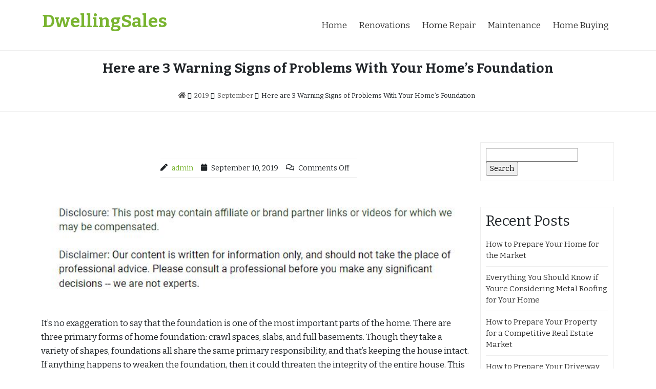

--- FILE ---
content_type: text/html; charset=UTF-8
request_url: https://dwellingsales.com/2019/09/here-are-3-warning-signs-of-problems-with-your-homes-foundation/
body_size: 11522
content:
<!DOCTYPE html>
<html lang="en-US">
<head>
<meta charset="UTF-8">
<meta name="viewport" content="width=device-width, initial-scale=1, maximum-scale=1">
<link rel="profile" href="http://gmpg.org/xfn/11">

<meta name='robots' content='index, follow, max-image-preview:large, max-snippet:-1, max-video-preview:-1' />

	<!-- This site is optimized with the Yoast SEO plugin v26.8 - https://yoast.com/product/yoast-seo-wordpress/ -->
	<title>Here are 3 Warning Signs of Problems With Your Home&#039;s Foundation - DwellingSales</title>
	<link rel="canonical" href="https://dwellingsales.com/2019/09/here-are-3-warning-signs-of-problems-with-your-homes-foundation/" />
	<meta property="og:locale" content="en_US" />
	<meta property="og:type" content="article" />
	<meta property="og:title" content="Here are 3 Warning Signs of Problems With Your Home&#039;s Foundation - DwellingSales" />
	<meta property="og:description" content="It&#8217;s no exaggeration to say that the foundation is one of the most important parts of the home. There are three primary forms of home foundation: crawl spaces, slabs, and full basements. Though they take a variety of shapes, foundations" />
	<meta property="og:url" content="https://dwellingsales.com/2019/09/here-are-3-warning-signs-of-problems-with-your-homes-foundation/" />
	<meta property="og:site_name" content="DwellingSales" />
	<meta property="article:published_time" content="2019-09-10T01:32:03+00:00" />
	<meta name="author" content="admin" />
	<meta name="twitter:card" content="summary_large_image" />
	<meta name="twitter:label1" content="Written by" />
	<meta name="twitter:data1" content="admin" />
	<meta name="twitter:label2" content="Est. reading time" />
	<meta name="twitter:data2" content="1 minute" />
	<script type="application/ld+json" class="yoast-schema-graph">{"@context":"https://schema.org","@graph":[{"@type":"Article","@id":"https://dwellingsales.com/2019/09/here-are-3-warning-signs-of-problems-with-your-homes-foundation/#article","isPartOf":{"@id":"https://dwellingsales.com/2019/09/here-are-3-warning-signs-of-problems-with-your-homes-foundation/"},"author":{"name":"admin","@id":"https://dwellingsales.com/#/schema/person/e7705627b823374a70e3ae14ead7e453"},"headline":"Here are 3 Warning Signs of Problems With Your Home&#8217;s Foundation","datePublished":"2019-09-10T01:32:03+00:00","mainEntityOfPage":{"@id":"https://dwellingsales.com/2019/09/here-are-3-warning-signs-of-problems-with-your-homes-foundation/"},"wordCount":167,"commentCount":0,"articleSection":["Crawl space encapsulation services","House leveling services","Wall repair"],"inLanguage":"en-US"},{"@type":"WebPage","@id":"https://dwellingsales.com/2019/09/here-are-3-warning-signs-of-problems-with-your-homes-foundation/","url":"https://dwellingsales.com/2019/09/here-are-3-warning-signs-of-problems-with-your-homes-foundation/","name":"Here are 3 Warning Signs of Problems With Your Home's Foundation - DwellingSales","isPartOf":{"@id":"https://dwellingsales.com/#website"},"datePublished":"2019-09-10T01:32:03+00:00","author":{"@id":"https://dwellingsales.com/#/schema/person/e7705627b823374a70e3ae14ead7e453"},"breadcrumb":{"@id":"https://dwellingsales.com/2019/09/here-are-3-warning-signs-of-problems-with-your-homes-foundation/#breadcrumb"},"inLanguage":"en-US","potentialAction":[{"@type":"ReadAction","target":["https://dwellingsales.com/2019/09/here-are-3-warning-signs-of-problems-with-your-homes-foundation/"]}]},{"@type":"BreadcrumbList","@id":"https://dwellingsales.com/2019/09/here-are-3-warning-signs-of-problems-with-your-homes-foundation/#breadcrumb","itemListElement":[{"@type":"ListItem","position":1,"name":"Home","item":"https://dwellingsales.com/"},{"@type":"ListItem","position":2,"name":"Here are 3 Warning Signs of Problems With Your Home&#8217;s Foundation"}]},{"@type":"WebSite","@id":"https://dwellingsales.com/#website","url":"https://dwellingsales.com/","name":"DwellingSales","description":"","potentialAction":[{"@type":"SearchAction","target":{"@type":"EntryPoint","urlTemplate":"https://dwellingsales.com/?s={search_term_string}"},"query-input":{"@type":"PropertyValueSpecification","valueRequired":true,"valueName":"search_term_string"}}],"inLanguage":"en-US"},{"@type":"Person","@id":"https://dwellingsales.com/#/schema/person/e7705627b823374a70e3ae14ead7e453","name":"admin","image":{"@type":"ImageObject","inLanguage":"en-US","@id":"https://dwellingsales.com/#/schema/person/image/","url":"https://secure.gravatar.com/avatar/9baecf92bae6639a4e61738fb5c8b53b063b214f232b91bd950a7b295f0cd154?s=96&d=monsterid&r=g","contentUrl":"https://secure.gravatar.com/avatar/9baecf92bae6639a4e61738fb5c8b53b063b214f232b91bd950a7b295f0cd154?s=96&d=monsterid&r=g","caption":"admin"},"url":"https://dwellingsales.com/author/admin/"}]}</script>
	<!-- / Yoast SEO plugin. -->


<link rel='dns-prefetch' href='//fonts.googleapis.com' />
<link rel="alternate" type="application/rss+xml" title="DwellingSales &raquo; Feed" href="https://dwellingsales.com/feed/" />
<link rel="alternate" title="oEmbed (JSON)" type="application/json+oembed" href="https://dwellingsales.com/wp-json/oembed/1.0/embed?url=https%3A%2F%2Fdwellingsales.com%2F2019%2F09%2Fhere-are-3-warning-signs-of-problems-with-your-homes-foundation%2F" />
<link rel="alternate" title="oEmbed (XML)" type="text/xml+oembed" href="https://dwellingsales.com/wp-json/oembed/1.0/embed?url=https%3A%2F%2Fdwellingsales.com%2F2019%2F09%2Fhere-are-3-warning-signs-of-problems-with-your-homes-foundation%2F&#038;format=xml" />
<style id='wp-img-auto-sizes-contain-inline-css' type='text/css'>
img:is([sizes=auto i],[sizes^="auto," i]){contain-intrinsic-size:3000px 1500px}
/*# sourceURL=wp-img-auto-sizes-contain-inline-css */
</style>
<style id='wp-emoji-styles-inline-css' type='text/css'>

	img.wp-smiley, img.emoji {
		display: inline !important;
		border: none !important;
		box-shadow: none !important;
		height: 1em !important;
		width: 1em !important;
		margin: 0 0.07em !important;
		vertical-align: -0.1em !important;
		background: none !important;
		padding: 0 !important;
	}
/*# sourceURL=wp-emoji-styles-inline-css */
</style>
<style id='wp-block-library-inline-css' type='text/css'>
:root{--wp-block-synced-color:#7a00df;--wp-block-synced-color--rgb:122,0,223;--wp-bound-block-color:var(--wp-block-synced-color);--wp-editor-canvas-background:#ddd;--wp-admin-theme-color:#007cba;--wp-admin-theme-color--rgb:0,124,186;--wp-admin-theme-color-darker-10:#006ba1;--wp-admin-theme-color-darker-10--rgb:0,107,160.5;--wp-admin-theme-color-darker-20:#005a87;--wp-admin-theme-color-darker-20--rgb:0,90,135;--wp-admin-border-width-focus:2px}@media (min-resolution:192dpi){:root{--wp-admin-border-width-focus:1.5px}}.wp-element-button{cursor:pointer}:root .has-very-light-gray-background-color{background-color:#eee}:root .has-very-dark-gray-background-color{background-color:#313131}:root .has-very-light-gray-color{color:#eee}:root .has-very-dark-gray-color{color:#313131}:root .has-vivid-green-cyan-to-vivid-cyan-blue-gradient-background{background:linear-gradient(135deg,#00d084,#0693e3)}:root .has-purple-crush-gradient-background{background:linear-gradient(135deg,#34e2e4,#4721fb 50%,#ab1dfe)}:root .has-hazy-dawn-gradient-background{background:linear-gradient(135deg,#faaca8,#dad0ec)}:root .has-subdued-olive-gradient-background{background:linear-gradient(135deg,#fafae1,#67a671)}:root .has-atomic-cream-gradient-background{background:linear-gradient(135deg,#fdd79a,#004a59)}:root .has-nightshade-gradient-background{background:linear-gradient(135deg,#330968,#31cdcf)}:root .has-midnight-gradient-background{background:linear-gradient(135deg,#020381,#2874fc)}:root{--wp--preset--font-size--normal:16px;--wp--preset--font-size--huge:42px}.has-regular-font-size{font-size:1em}.has-larger-font-size{font-size:2.625em}.has-normal-font-size{font-size:var(--wp--preset--font-size--normal)}.has-huge-font-size{font-size:var(--wp--preset--font-size--huge)}.has-text-align-center{text-align:center}.has-text-align-left{text-align:left}.has-text-align-right{text-align:right}.has-fit-text{white-space:nowrap!important}#end-resizable-editor-section{display:none}.aligncenter{clear:both}.items-justified-left{justify-content:flex-start}.items-justified-center{justify-content:center}.items-justified-right{justify-content:flex-end}.items-justified-space-between{justify-content:space-between}.screen-reader-text{border:0;clip-path:inset(50%);height:1px;margin:-1px;overflow:hidden;padding:0;position:absolute;width:1px;word-wrap:normal!important}.screen-reader-text:focus{background-color:#ddd;clip-path:none;color:#444;display:block;font-size:1em;height:auto;left:5px;line-height:normal;padding:15px 23px 14px;text-decoration:none;top:5px;width:auto;z-index:100000}html :where(.has-border-color){border-style:solid}html :where([style*=border-top-color]){border-top-style:solid}html :where([style*=border-right-color]){border-right-style:solid}html :where([style*=border-bottom-color]){border-bottom-style:solid}html :where([style*=border-left-color]){border-left-style:solid}html :where([style*=border-width]){border-style:solid}html :where([style*=border-top-width]){border-top-style:solid}html :where([style*=border-right-width]){border-right-style:solid}html :where([style*=border-bottom-width]){border-bottom-style:solid}html :where([style*=border-left-width]){border-left-style:solid}html :where(img[class*=wp-image-]){height:auto;max-width:100%}:where(figure){margin:0 0 1em}html :where(.is-position-sticky){--wp-admin--admin-bar--position-offset:var(--wp-admin--admin-bar--height,0px)}@media screen and (max-width:600px){html :where(.is-position-sticky){--wp-admin--admin-bar--position-offset:0px}}

/*# sourceURL=wp-block-library-inline-css */
</style><style id='global-styles-inline-css' type='text/css'>
:root{--wp--preset--aspect-ratio--square: 1;--wp--preset--aspect-ratio--4-3: 4/3;--wp--preset--aspect-ratio--3-4: 3/4;--wp--preset--aspect-ratio--3-2: 3/2;--wp--preset--aspect-ratio--2-3: 2/3;--wp--preset--aspect-ratio--16-9: 16/9;--wp--preset--aspect-ratio--9-16: 9/16;--wp--preset--color--black: #000000;--wp--preset--color--cyan-bluish-gray: #abb8c3;--wp--preset--color--white: #ffffff;--wp--preset--color--pale-pink: #f78da7;--wp--preset--color--vivid-red: #cf2e2e;--wp--preset--color--luminous-vivid-orange: #ff6900;--wp--preset--color--luminous-vivid-amber: #fcb900;--wp--preset--color--light-green-cyan: #7bdcb5;--wp--preset--color--vivid-green-cyan: #00d084;--wp--preset--color--pale-cyan-blue: #8ed1fc;--wp--preset--color--vivid-cyan-blue: #0693e3;--wp--preset--color--vivid-purple: #9b51e0;--wp--preset--gradient--vivid-cyan-blue-to-vivid-purple: linear-gradient(135deg,rgb(6,147,227) 0%,rgb(155,81,224) 100%);--wp--preset--gradient--light-green-cyan-to-vivid-green-cyan: linear-gradient(135deg,rgb(122,220,180) 0%,rgb(0,208,130) 100%);--wp--preset--gradient--luminous-vivid-amber-to-luminous-vivid-orange: linear-gradient(135deg,rgb(252,185,0) 0%,rgb(255,105,0) 100%);--wp--preset--gradient--luminous-vivid-orange-to-vivid-red: linear-gradient(135deg,rgb(255,105,0) 0%,rgb(207,46,46) 100%);--wp--preset--gradient--very-light-gray-to-cyan-bluish-gray: linear-gradient(135deg,rgb(238,238,238) 0%,rgb(169,184,195) 100%);--wp--preset--gradient--cool-to-warm-spectrum: linear-gradient(135deg,rgb(74,234,220) 0%,rgb(151,120,209) 20%,rgb(207,42,186) 40%,rgb(238,44,130) 60%,rgb(251,105,98) 80%,rgb(254,248,76) 100%);--wp--preset--gradient--blush-light-purple: linear-gradient(135deg,rgb(255,206,236) 0%,rgb(152,150,240) 100%);--wp--preset--gradient--blush-bordeaux: linear-gradient(135deg,rgb(254,205,165) 0%,rgb(254,45,45) 50%,rgb(107,0,62) 100%);--wp--preset--gradient--luminous-dusk: linear-gradient(135deg,rgb(255,203,112) 0%,rgb(199,81,192) 50%,rgb(65,88,208) 100%);--wp--preset--gradient--pale-ocean: linear-gradient(135deg,rgb(255,245,203) 0%,rgb(182,227,212) 50%,rgb(51,167,181) 100%);--wp--preset--gradient--electric-grass: linear-gradient(135deg,rgb(202,248,128) 0%,rgb(113,206,126) 100%);--wp--preset--gradient--midnight: linear-gradient(135deg,rgb(2,3,129) 0%,rgb(40,116,252) 100%);--wp--preset--font-size--small: 13px;--wp--preset--font-size--medium: 20px;--wp--preset--font-size--large: 36px;--wp--preset--font-size--x-large: 42px;--wp--preset--spacing--20: 0.44rem;--wp--preset--spacing--30: 0.67rem;--wp--preset--spacing--40: 1rem;--wp--preset--spacing--50: 1.5rem;--wp--preset--spacing--60: 2.25rem;--wp--preset--spacing--70: 3.38rem;--wp--preset--spacing--80: 5.06rem;--wp--preset--shadow--natural: 6px 6px 9px rgba(0, 0, 0, 0.2);--wp--preset--shadow--deep: 12px 12px 50px rgba(0, 0, 0, 0.4);--wp--preset--shadow--sharp: 6px 6px 0px rgba(0, 0, 0, 0.2);--wp--preset--shadow--outlined: 6px 6px 0px -3px rgb(255, 255, 255), 6px 6px rgb(0, 0, 0);--wp--preset--shadow--crisp: 6px 6px 0px rgb(0, 0, 0);}:where(.is-layout-flex){gap: 0.5em;}:where(.is-layout-grid){gap: 0.5em;}body .is-layout-flex{display: flex;}.is-layout-flex{flex-wrap: wrap;align-items: center;}.is-layout-flex > :is(*, div){margin: 0;}body .is-layout-grid{display: grid;}.is-layout-grid > :is(*, div){margin: 0;}:where(.wp-block-columns.is-layout-flex){gap: 2em;}:where(.wp-block-columns.is-layout-grid){gap: 2em;}:where(.wp-block-post-template.is-layout-flex){gap: 1.25em;}:where(.wp-block-post-template.is-layout-grid){gap: 1.25em;}.has-black-color{color: var(--wp--preset--color--black) !important;}.has-cyan-bluish-gray-color{color: var(--wp--preset--color--cyan-bluish-gray) !important;}.has-white-color{color: var(--wp--preset--color--white) !important;}.has-pale-pink-color{color: var(--wp--preset--color--pale-pink) !important;}.has-vivid-red-color{color: var(--wp--preset--color--vivid-red) !important;}.has-luminous-vivid-orange-color{color: var(--wp--preset--color--luminous-vivid-orange) !important;}.has-luminous-vivid-amber-color{color: var(--wp--preset--color--luminous-vivid-amber) !important;}.has-light-green-cyan-color{color: var(--wp--preset--color--light-green-cyan) !important;}.has-vivid-green-cyan-color{color: var(--wp--preset--color--vivid-green-cyan) !important;}.has-pale-cyan-blue-color{color: var(--wp--preset--color--pale-cyan-blue) !important;}.has-vivid-cyan-blue-color{color: var(--wp--preset--color--vivid-cyan-blue) !important;}.has-vivid-purple-color{color: var(--wp--preset--color--vivid-purple) !important;}.has-black-background-color{background-color: var(--wp--preset--color--black) !important;}.has-cyan-bluish-gray-background-color{background-color: var(--wp--preset--color--cyan-bluish-gray) !important;}.has-white-background-color{background-color: var(--wp--preset--color--white) !important;}.has-pale-pink-background-color{background-color: var(--wp--preset--color--pale-pink) !important;}.has-vivid-red-background-color{background-color: var(--wp--preset--color--vivid-red) !important;}.has-luminous-vivid-orange-background-color{background-color: var(--wp--preset--color--luminous-vivid-orange) !important;}.has-luminous-vivid-amber-background-color{background-color: var(--wp--preset--color--luminous-vivid-amber) !important;}.has-light-green-cyan-background-color{background-color: var(--wp--preset--color--light-green-cyan) !important;}.has-vivid-green-cyan-background-color{background-color: var(--wp--preset--color--vivid-green-cyan) !important;}.has-pale-cyan-blue-background-color{background-color: var(--wp--preset--color--pale-cyan-blue) !important;}.has-vivid-cyan-blue-background-color{background-color: var(--wp--preset--color--vivid-cyan-blue) !important;}.has-vivid-purple-background-color{background-color: var(--wp--preset--color--vivid-purple) !important;}.has-black-border-color{border-color: var(--wp--preset--color--black) !important;}.has-cyan-bluish-gray-border-color{border-color: var(--wp--preset--color--cyan-bluish-gray) !important;}.has-white-border-color{border-color: var(--wp--preset--color--white) !important;}.has-pale-pink-border-color{border-color: var(--wp--preset--color--pale-pink) !important;}.has-vivid-red-border-color{border-color: var(--wp--preset--color--vivid-red) !important;}.has-luminous-vivid-orange-border-color{border-color: var(--wp--preset--color--luminous-vivid-orange) !important;}.has-luminous-vivid-amber-border-color{border-color: var(--wp--preset--color--luminous-vivid-amber) !important;}.has-light-green-cyan-border-color{border-color: var(--wp--preset--color--light-green-cyan) !important;}.has-vivid-green-cyan-border-color{border-color: var(--wp--preset--color--vivid-green-cyan) !important;}.has-pale-cyan-blue-border-color{border-color: var(--wp--preset--color--pale-cyan-blue) !important;}.has-vivid-cyan-blue-border-color{border-color: var(--wp--preset--color--vivid-cyan-blue) !important;}.has-vivid-purple-border-color{border-color: var(--wp--preset--color--vivid-purple) !important;}.has-vivid-cyan-blue-to-vivid-purple-gradient-background{background: var(--wp--preset--gradient--vivid-cyan-blue-to-vivid-purple) !important;}.has-light-green-cyan-to-vivid-green-cyan-gradient-background{background: var(--wp--preset--gradient--light-green-cyan-to-vivid-green-cyan) !important;}.has-luminous-vivid-amber-to-luminous-vivid-orange-gradient-background{background: var(--wp--preset--gradient--luminous-vivid-amber-to-luminous-vivid-orange) !important;}.has-luminous-vivid-orange-to-vivid-red-gradient-background{background: var(--wp--preset--gradient--luminous-vivid-orange-to-vivid-red) !important;}.has-very-light-gray-to-cyan-bluish-gray-gradient-background{background: var(--wp--preset--gradient--very-light-gray-to-cyan-bluish-gray) !important;}.has-cool-to-warm-spectrum-gradient-background{background: var(--wp--preset--gradient--cool-to-warm-spectrum) !important;}.has-blush-light-purple-gradient-background{background: var(--wp--preset--gradient--blush-light-purple) !important;}.has-blush-bordeaux-gradient-background{background: var(--wp--preset--gradient--blush-bordeaux) !important;}.has-luminous-dusk-gradient-background{background: var(--wp--preset--gradient--luminous-dusk) !important;}.has-pale-ocean-gradient-background{background: var(--wp--preset--gradient--pale-ocean) !important;}.has-electric-grass-gradient-background{background: var(--wp--preset--gradient--electric-grass) !important;}.has-midnight-gradient-background{background: var(--wp--preset--gradient--midnight) !important;}.has-small-font-size{font-size: var(--wp--preset--font-size--small) !important;}.has-medium-font-size{font-size: var(--wp--preset--font-size--medium) !important;}.has-large-font-size{font-size: var(--wp--preset--font-size--large) !important;}.has-x-large-font-size{font-size: var(--wp--preset--font-size--x-large) !important;}
/*# sourceURL=global-styles-inline-css */
</style>

<style id='classic-theme-styles-inline-css' type='text/css'>
/*! This file is auto-generated */
.wp-block-button__link{color:#fff;background-color:#32373c;border-radius:9999px;box-shadow:none;text-decoration:none;padding:calc(.667em + 2px) calc(1.333em + 2px);font-size:1.125em}.wp-block-file__button{background:#32373c;color:#fff;text-decoration:none}
/*# sourceURL=/wp-includes/css/classic-themes.min.css */
</style>
<link rel='stylesheet' id='dashicons-css' href='https://dwellingsales.com/wp-includes/css/dashicons.min.css?ver=6.9' type='text/css' media='all' />
<link rel='stylesheet' id='admin-bar-css' href='https://dwellingsales.com/wp-includes/css/admin-bar.min.css?ver=6.9' type='text/css' media='all' />
<style id='admin-bar-inline-css' type='text/css'>

    /* Hide CanvasJS credits for P404 charts specifically */
    #p404RedirectChart .canvasjs-chart-credit {
        display: none !important;
    }
    
    #p404RedirectChart canvas {
        border-radius: 6px;
    }

    .p404-redirect-adminbar-weekly-title {
        font-weight: bold;
        font-size: 14px;
        color: #fff;
        margin-bottom: 6px;
    }

    #wpadminbar #wp-admin-bar-p404_free_top_button .ab-icon:before {
        content: "\f103";
        color: #dc3545;
        top: 3px;
    }
    
    #wp-admin-bar-p404_free_top_button .ab-item {
        min-width: 80px !important;
        padding: 0px !important;
    }
    
    /* Ensure proper positioning and z-index for P404 dropdown */
    .p404-redirect-adminbar-dropdown-wrap { 
        min-width: 0; 
        padding: 0;
        position: static !important;
    }
    
    #wpadminbar #wp-admin-bar-p404_free_top_button_dropdown {
        position: static !important;
    }
    
    #wpadminbar #wp-admin-bar-p404_free_top_button_dropdown .ab-item {
        padding: 0 !important;
        margin: 0 !important;
    }
    
    .p404-redirect-dropdown-container {
        min-width: 340px;
        padding: 18px 18px 12px 18px;
        background: #23282d !important;
        color: #fff;
        border-radius: 12px;
        box-shadow: 0 8px 32px rgba(0,0,0,0.25);
        margin-top: 10px;
        position: relative !important;
        z-index: 999999 !important;
        display: block !important;
        border: 1px solid #444;
    }
    
    /* Ensure P404 dropdown appears on hover */
    #wpadminbar #wp-admin-bar-p404_free_top_button .p404-redirect-dropdown-container { 
        display: none !important;
    }
    
    #wpadminbar #wp-admin-bar-p404_free_top_button:hover .p404-redirect-dropdown-container { 
        display: block !important;
    }
    
    #wpadminbar #wp-admin-bar-p404_free_top_button:hover #wp-admin-bar-p404_free_top_button_dropdown .p404-redirect-dropdown-container {
        display: block !important;
    }
    
    .p404-redirect-card {
        background: #2c3338;
        border-radius: 8px;
        padding: 18px 18px 12px 18px;
        box-shadow: 0 2px 8px rgba(0,0,0,0.07);
        display: flex;
        flex-direction: column;
        align-items: flex-start;
        border: 1px solid #444;
    }
    
    .p404-redirect-btn {
        display: inline-block;
        background: #dc3545;
        color: #fff !important;
        font-weight: bold;
        padding: 5px 22px;
        border-radius: 8px;
        text-decoration: none;
        font-size: 17px;
        transition: background 0.2s, box-shadow 0.2s;
        margin-top: 8px;
        box-shadow: 0 2px 8px rgba(220,53,69,0.15);
        text-align: center;
        line-height: 1.6;
    }
    
    .p404-redirect-btn:hover {
        background: #c82333;
        color: #fff !important;
        box-shadow: 0 4px 16px rgba(220,53,69,0.25);
    }
    
    /* Prevent conflicts with other admin bar dropdowns */
    #wpadminbar .ab-top-menu > li:hover > .ab-item,
    #wpadminbar .ab-top-menu > li.hover > .ab-item {
        z-index: auto;
    }
    
    #wpadminbar #wp-admin-bar-p404_free_top_button:hover > .ab-item {
        z-index: 999998 !important;
    }
    
/*# sourceURL=admin-bar-inline-css */
</style>
<link rel='stylesheet' id='bootstrap-css-css' href='https://dwellingsales.com/wp-content/themes/real-estate-salient/css/bootstrap.min.css?ver=6.9' type='text/css' media='all' />
<link rel='stylesheet' id='font-awesome-css-css' href='https://dwellingsales.com/wp-content/themes/real-estate-salient/css/fontawesomeall.min.css?ver=6.9' type='text/css' media='all' />
<link rel='stylesheet' id='flexslider-css' href='https://dwellingsales.com/wp-content/themes/real-estate-salient/css/flexslider.css?ver=6.9' type='text/css' media='all' />
<link rel='stylesheet' id='slicknav-css' href='https://dwellingsales.com/wp-content/themes/real-estate-salient/css/slicknav.css?ver=6.9' type='text/css' media='all' />
<link rel='stylesheet' id='real-estate-salient-property-css' href='https://dwellingsales.com/wp-content/themes/real-estate-salient/css/property.css?ver=6.9' type='text/css' media='all' />
<link rel='stylesheet' id='real-estate-salient-Bitter-css' href='//fonts.googleapis.com/css?family=Bitter%3A400%2C400i%2C700&#038;ver=6.9' type='text/css' media='all' />
<link rel='stylesheet' id='real-estate-salient-style-css' href='https://dwellingsales.com/wp-content/themes/real-estate-salient/style.css?ver=6.9' type='text/css' media='all' />
<script type="text/javascript" src="https://dwellingsales.com/wp-includes/js/jquery/jquery.min.js?ver=3.7.1" id="jquery-core-js"></script>
<script type="text/javascript" src="https://dwellingsales.com/wp-includes/js/jquery/jquery-migrate.min.js?ver=3.4.1" id="jquery-migrate-js"></script>
<script type="text/javascript" src="https://dwellingsales.com/wp-content/themes/real-estate-salient/js/bootstrap.min.js?ver=6.9" id="bootstrap-js"></script>
<script type="text/javascript" src="https://dwellingsales.com/wp-content/themes/real-estate-salient/js/jquery.flexslider.js?ver=6.9" id="flexslider-js"></script>
<script type="text/javascript" src="https://dwellingsales.com/wp-content/themes/real-estate-salient/js/custom.js?ver=6.9" id="real-estate-salient-custom-js"></script>
<link rel="https://api.w.org/" href="https://dwellingsales.com/wp-json/" /><link rel="alternate" title="JSON" type="application/json" href="https://dwellingsales.com/wp-json/wp/v2/posts/1176" /><link rel="EditURI" type="application/rsd+xml" title="RSD" href="https://dwellingsales.com/xmlrpc.php?rsd" />
<meta name="generator" content="WordPress 6.9" />
<link rel='shortlink' href='https://dwellingsales.com/?p=1176' />
</head>
<body  class="wp-singular post-template-default single single-post postid-1176 single-format-standard wp-theme-real-estate-salient">
			<header id="site-head" class="site-head" role="banner">
		<a class="skip-link screen-reader-text" href="#content">Skip to content</a>
				<div class="logo-area container-fluid">
			<div class="container clearfix">
				<div class="row">
					<div class="logo col-md-4">
													<p class="site-title"><a href="https://dwellingsales.com/" rel="home">DwellingSales</a></p>
											</div>
					<div class="navigational-menu col-md-8">
						<div class="menu-menu-1-container"><ul id="menu" class="navi"><li id="menu-item-4144" class="menu-item menu-item-type-custom menu-item-object-custom menu-item-home menu-item-4144"><a href="https://dwellingsales.com/">Home</a></li>
<li id="menu-item-4146" class="menu-item menu-item-type-taxonomy menu-item-object-category menu-item-4146"><a href="https://dwellingsales.com/category/renovations/">Renovations</a></li>
<li id="menu-item-4147" class="menu-item menu-item-type-taxonomy menu-item-object-category menu-item-4147"><a href="https://dwellingsales.com/category/home-repair/">Home Repair</a></li>
<li id="menu-item-4148" class="menu-item menu-item-type-taxonomy menu-item-object-category menu-item-4148"><a href="https://dwellingsales.com/category/maintenance/">Maintenance</a></li>
<li id="menu-item-4149" class="menu-item menu-item-type-taxonomy menu-item-object-category menu-item-4149"><a href="https://dwellingsales.com/category/home-buying/">Home Buying</a></li>
</ul></div>			
					</div>
				</div>
			</div>
		</div>
				</header>
					<div class="container-fluid content-head">
				<div class="container">
					<h1>Here are 3 Warning Signs of Problems With Your Home&#8217;s Foundation</h1>
					<div class="breadcrumb"><nav role="navigation" aria-label="Breadcrumbs" class="real-estate-salient breadcrumbs" itemprop="breadcrumb"><ul class="trail-items" itemscope itemtype="http://schema.org/BreadcrumbList"><meta name="numberOfItems" content="4" /><meta name="itemListOrder" content="Ascending" /><li itemprop="itemListElement" itemscope itemtype="http://schema.org/ListItem" class="trail-item trail-begin"><a href="https://dwellingsales.com/" rel="home" itemprop="item"><span itemprop="name"><i class="fas fa-home"></i></span></a><meta itemprop="position" content="1" /></li><li itemprop="itemListElement" itemscope itemtype="http://schema.org/ListItem" class="trail-item"><a href="https://dwellingsales.com/2019/" itemprop="item"><span itemprop="name">2019</span></a><meta itemprop="position" content="2" /></li><li itemprop="itemListElement" itemscope itemtype="http://schema.org/ListItem" class="trail-item"><a href="https://dwellingsales.com/2019/09/" itemprop="item"><span itemprop="name">September</span></a><meta itemprop="position" content="3" /></li><li itemprop="itemListElement" itemscope itemtype="http://schema.org/ListItem" class="trail-item trail-end"><span itemprop="item"><span itemprop="name">Here are 3 Warning Signs of Problems With Your Home&#8217;s Foundation</span></span><meta itemprop="position" content="4" /></li></ul></nav></div>
				</div>
			</div>
		<div class="container-fluid">
	<div class="content-area container">
		<div class="single-index clearfix" id="content">
			<div class="row">
				
<div class="single-entry single-index-content col-md-9">
			<div class="index-single-post-content clearfix">
			<div class="index-title-content">
				<aside class="index-meta clearfix">										
					<div class="index-date-meta clearfix">
						<span><i class="fas fa-pen"></i><p><a href="https://dwellingsales.com/author/admin/" title="Posts by admin" rel="author">admin</a></p><i class="fa fa-calendar"></i><p>September 10, 2019</p><i class="far fa-comments"></i><p><span>Comments Off</span></p></span>
					</div>
				</aside>
			</div>
		</div>
					
	<div class="single-content">
		<img decoding="async" src="/wp-content/uploads/2021/09/ftc-disclosure-090121.jpg" style="width:100%; margin:auto;">

<p><span id="more-1176"></span><!--noteaser-->It&#8217;s no exaggeration to say that the foundation is one of the most important parts of the home. There are three primary forms of home foundation: crawl spaces, slabs, and full basements. Though they take a variety of shapes, foundations all share the same primary responsibility, and that&#8217;s keeping the house intact. If anything happens to weaken the foundation, then it could threaten the integrity of the entire house. This is why it&#8217;s so important to know the warning signs that can indicate problems are happening with the home&#8217;s foundation. This article will take a look at a few of those warning signs.<br />
</p>
<ul>
<li>Water Damage: One warning sign that can indicate problems with your home&#8217;s foundation is water damage. While 98% of homes with basements will experience some type of water damage, excessive water damage in the basement or any part of the foundation can indicate a problem is beginning to form, which might indicate a need for <a href="http://guardianfoundationrepairs.com/basement-waterproofing/" Title="For the real scoop on Interior waterproofing company">basement waterproofing</a>. After looking the foundation over to see what the problem is, basement waterproofing services can be brought in to help repair the foundation and make it waterproof against future incidents.</li>
<li>Visible Cracks in the Foundation Slab: Another sign that can indicate problems with your home&#8217;s foundation is visible cracks forming in the foundation slab. As a foundation slab is meant to be on level ground and immovable, cracks forming can indicate something going seriously wrong with the foundation. A foundation contractor will need to be brought in to examine the foundation and determine what exactly is wrong before repairs can be made.</li>
<li>Settling in the Foundation : And finally, a third sign that can indicate problems with your home&#8217;s foundation is if there&#8217;s settling in the foundation. This is what happens when a portion of the foundation begins to sink into the ground, making the foundation uneven and cracked. The best way to fix this issue is to hire house leveling services to come in and raise the foundation up to the proper level. Once the foundation is raised back up, it can be made level and whole again.</li>
</ul>
<p>
In conclusion, there are several warning signs that can indicate problems are forming with your home&#8217;s foundation. These signs include: water damage, visible cracks in the foundation slab, and settling in the foundation. These are just a few of the warning signs to be aware of.</p>
	</div>
	<div class="single-tags clearfix">
			</div>
		<div class="single-postnav clearfix">
		<hr>
			<div class="row clearfix">	
				<div class="next-post col-md-6 col-sm-6 col-xs-6"><i class="fa fa-chevron-circle-left"></i> <a href="https://dwellingsales.com/2019/09/that-leak-could-be-a-busted-pipe/" rel="next">That Leak Could Be a Busted Pipe</a></div>
				<div class="previous-post col-md-6 col-sm-6 col-xs-6"><a href="https://dwellingsales.com/2019/09/how-to-choose-a-good-septic-tank-cleaning-company/" rel="prev">How to Choose a Good Septic Tank Cleaning Company</a> <i class="fa fa-chevron-circle-right"></i></div>
			</div>
		<hr>
	</div>
	</div>		
				<div class="col-md-3 sidebar">
	<div id="search-2" class="widget widget_search"><form role="search" method="get" id="searchform" class="searchform" action="https://dwellingsales.com/">
				<div>
					<label class="screen-reader-text" for="s">Search for:</label>
					<input type="text" value="" name="s" id="s" />
					<input type="submit" id="searchsubmit" value="Search" />
				</div>
			</form></div>
		<div id="recent-posts-2" class="widget widget_recent_entries">
		<div class="wi-title clearfix"><h3 class="w-title">Recent Posts</h3></div>
		<ul>
											<li>
					<a href="https://dwellingsales.com/2026/01/how-to-prepare-your-home-for-the-market/">How to Prepare Your Home for the Market</a>
									</li>
											<li>
					<a href="https://dwellingsales.com/2025/12/everything-you-should-know-if-youre-considering-metal-roofing-for-your-home/">Everything You Should Know if Youre Considering Metal Roofing for Your Home</a>
									</li>
											<li>
					<a href="https://dwellingsales.com/2025/11/how-to-prepare-your-property-for-a-competitive-real-estate-market/">How to Prepare Your Property for a Competitive Real Estate Market</a>
									</li>
											<li>
					<a href="https://dwellingsales.com/2025/11/how-to-prepare-your-driveway-for-heavy-vehicle-use/">How to Prepare Your Driveway for Heavy Vehicle Use</a>
									</li>
											<li>
					<a href="https://dwellingsales.com/2025/10/timeless-trends-to-consider-when-remodeling-your-home/">Timeless Trends to Consider When Remodeling Your Home</a>
									</li>
					</ul>

		</div><div id="calendar-2" class="widget widget_calendar"><div class="wi-title clearfix"><h3 class="w-title">Calendar</h3></div><div id="calendar_wrap" class="calendar_wrap"><table id="wp-calendar" class="wp-calendar-table">
	<caption>September 2019</caption>
	<thead>
	<tr>
		<th scope="col" aria-label="Monday">M</th>
		<th scope="col" aria-label="Tuesday">T</th>
		<th scope="col" aria-label="Wednesday">W</th>
		<th scope="col" aria-label="Thursday">T</th>
		<th scope="col" aria-label="Friday">F</th>
		<th scope="col" aria-label="Saturday">S</th>
		<th scope="col" aria-label="Sunday">S</th>
	</tr>
	</thead>
	<tbody>
	<tr>
		<td colspan="6" class="pad">&nbsp;</td><td><a href="https://dwellingsales.com/2019/09/01/" aria-label="Posts published on September 1, 2019">1</a></td>
	</tr>
	<tr>
		<td>2</td><td>3</td><td><a href="https://dwellingsales.com/2019/09/04/" aria-label="Posts published on September 4, 2019">4</a></td><td>5</td><td>6</td><td>7</td><td>8</td>
	</tr>
	<tr>
		<td>9</td><td><a href="https://dwellingsales.com/2019/09/10/" aria-label="Posts published on September 10, 2019">10</a></td><td><a href="https://dwellingsales.com/2019/09/11/" aria-label="Posts published on September 11, 2019">11</a></td><td>12</td><td><a href="https://dwellingsales.com/2019/09/13/" aria-label="Posts published on September 13, 2019">13</a></td><td>14</td><td>15</td>
	</tr>
	<tr>
		<td>16</td><td>17</td><td>18</td><td>19</td><td>20</td><td>21</td><td>22</td>
	</tr>
	<tr>
		<td><a href="https://dwellingsales.com/2019/09/23/" aria-label="Posts published on September 23, 2019">23</a></td><td>24</td><td>25</td><td>26</td><td>27</td><td>28</td><td>29</td>
	</tr>
	<tr>
		<td>30</td>
		<td class="pad" colspan="6">&nbsp;</td>
	</tr>
	</tbody>
	</table><nav aria-label="Previous and next months" class="wp-calendar-nav">
		<span class="wp-calendar-nav-prev"><a href="https://dwellingsales.com/2019/08/">&laquo; Aug</a></span>
		<span class="pad">&nbsp;</span>
		<span class="wp-calendar-nav-next"><a href="https://dwellingsales.com/2019/10/">Oct &raquo;</a></span>
	</nav></div></div><div id="archives-2" class="widget widget_archive"><div class="wi-title clearfix"><h3 class="w-title">Archives</h3></div>		<label class="screen-reader-text" for="archives-dropdown-2">Archives</label>
		<select id="archives-dropdown-2" name="archive-dropdown">
			
			<option value="">Select Month</option>
				<option value='https://dwellingsales.com/2026/01/'> January 2026 </option>
	<option value='https://dwellingsales.com/2025/12/'> December 2025 </option>
	<option value='https://dwellingsales.com/2025/11/'> November 2025 </option>
	<option value='https://dwellingsales.com/2025/10/'> October 2025 </option>
	<option value='https://dwellingsales.com/2025/09/'> September 2025 </option>
	<option value='https://dwellingsales.com/2025/08/'> August 2025 </option>
	<option value='https://dwellingsales.com/2025/07/'> July 2025 </option>
	<option value='https://dwellingsales.com/2025/06/'> June 2025 </option>
	<option value='https://dwellingsales.com/2025/05/'> May 2025 </option>
	<option value='https://dwellingsales.com/2025/03/'> March 2025 </option>
	<option value='https://dwellingsales.com/2025/02/'> February 2025 </option>
	<option value='https://dwellingsales.com/2025/01/'> January 2025 </option>
	<option value='https://dwellingsales.com/2024/12/'> December 2024 </option>
	<option value='https://dwellingsales.com/2024/11/'> November 2024 </option>
	<option value='https://dwellingsales.com/2024/10/'> October 2024 </option>
	<option value='https://dwellingsales.com/2024/09/'> September 2024 </option>
	<option value='https://dwellingsales.com/2024/08/'> August 2024 </option>
	<option value='https://dwellingsales.com/2024/07/'> July 2024 </option>
	<option value='https://dwellingsales.com/2024/06/'> June 2024 </option>
	<option value='https://dwellingsales.com/2024/05/'> May 2024 </option>
	<option value='https://dwellingsales.com/2024/04/'> April 2024 </option>
	<option value='https://dwellingsales.com/2024/03/'> March 2024 </option>
	<option value='https://dwellingsales.com/2024/02/'> February 2024 </option>
	<option value='https://dwellingsales.com/2024/01/'> January 2024 </option>
	<option value='https://dwellingsales.com/2023/12/'> December 2023 </option>
	<option value='https://dwellingsales.com/2023/11/'> November 2023 </option>
	<option value='https://dwellingsales.com/2023/10/'> October 2023 </option>
	<option value='https://dwellingsales.com/2023/09/'> September 2023 </option>
	<option value='https://dwellingsales.com/2023/08/'> August 2023 </option>
	<option value='https://dwellingsales.com/2023/07/'> July 2023 </option>
	<option value='https://dwellingsales.com/2023/06/'> June 2023 </option>
	<option value='https://dwellingsales.com/2023/05/'> May 2023 </option>
	<option value='https://dwellingsales.com/2023/04/'> April 2023 </option>
	<option value='https://dwellingsales.com/2023/03/'> March 2023 </option>
	<option value='https://dwellingsales.com/2023/02/'> February 2023 </option>
	<option value='https://dwellingsales.com/2023/01/'> January 2023 </option>
	<option value='https://dwellingsales.com/2022/12/'> December 2022 </option>
	<option value='https://dwellingsales.com/2022/11/'> November 2022 </option>
	<option value='https://dwellingsales.com/2022/10/'> October 2022 </option>
	<option value='https://dwellingsales.com/2022/09/'> September 2022 </option>
	<option value='https://dwellingsales.com/2022/08/'> August 2022 </option>
	<option value='https://dwellingsales.com/2022/07/'> July 2022 </option>
	<option value='https://dwellingsales.com/2022/06/'> June 2022 </option>
	<option value='https://dwellingsales.com/2022/05/'> May 2022 </option>
	<option value='https://dwellingsales.com/2022/04/'> April 2022 </option>
	<option value='https://dwellingsales.com/2022/03/'> March 2022 </option>
	<option value='https://dwellingsales.com/2022/02/'> February 2022 </option>
	<option value='https://dwellingsales.com/2022/01/'> January 2022 </option>
	<option value='https://dwellingsales.com/2021/12/'> December 2021 </option>
	<option value='https://dwellingsales.com/2021/11/'> November 2021 </option>
	<option value='https://dwellingsales.com/2021/10/'> October 2021 </option>
	<option value='https://dwellingsales.com/2021/09/'> September 2021 </option>
	<option value='https://dwellingsales.com/2021/08/'> August 2021 </option>
	<option value='https://dwellingsales.com/2021/07/'> July 2021 </option>
	<option value='https://dwellingsales.com/2021/06/'> June 2021 </option>
	<option value='https://dwellingsales.com/2021/04/'> April 2021 </option>
	<option value='https://dwellingsales.com/2021/03/'> March 2021 </option>
	<option value='https://dwellingsales.com/2021/02/'> February 2021 </option>
	<option value='https://dwellingsales.com/2021/01/'> January 2021 </option>
	<option value='https://dwellingsales.com/2020/12/'> December 2020 </option>
	<option value='https://dwellingsales.com/2020/11/'> November 2020 </option>
	<option value='https://dwellingsales.com/2020/10/'> October 2020 </option>
	<option value='https://dwellingsales.com/2020/09/'> September 2020 </option>
	<option value='https://dwellingsales.com/2020/08/'> August 2020 </option>
	<option value='https://dwellingsales.com/2020/07/'> July 2020 </option>
	<option value='https://dwellingsales.com/2020/06/'> June 2020 </option>
	<option value='https://dwellingsales.com/2020/05/'> May 2020 </option>
	<option value='https://dwellingsales.com/2020/03/'> March 2020 </option>
	<option value='https://dwellingsales.com/2020/02/'> February 2020 </option>
	<option value='https://dwellingsales.com/2020/01/'> January 2020 </option>
	<option value='https://dwellingsales.com/2019/12/'> December 2019 </option>
	<option value='https://dwellingsales.com/2019/11/'> November 2019 </option>
	<option value='https://dwellingsales.com/2019/10/'> October 2019 </option>
	<option value='https://dwellingsales.com/2019/09/'> September 2019 </option>
	<option value='https://dwellingsales.com/2019/08/'> August 2019 </option>
	<option value='https://dwellingsales.com/2019/07/'> July 2019 </option>
	<option value='https://dwellingsales.com/2019/06/'> June 2019 </option>
	<option value='https://dwellingsales.com/2019/05/'> May 2019 </option>
	<option value='https://dwellingsales.com/2019/04/'> April 2019 </option>
	<option value='https://dwellingsales.com/2019/03/'> March 2019 </option>
	<option value='https://dwellingsales.com/2019/02/'> February 2019 </option>
	<option value='https://dwellingsales.com/2019/01/'> January 2019 </option>
	<option value='https://dwellingsales.com/2018/12/'> December 2018 </option>
	<option value='https://dwellingsales.com/2018/11/'> November 2018 </option>
	<option value='https://dwellingsales.com/2018/10/'> October 2018 </option>
	<option value='https://dwellingsales.com/2018/09/'> September 2018 </option>
	<option value='https://dwellingsales.com/2018/08/'> August 2018 </option>
	<option value='https://dwellingsales.com/2018/07/'> July 2018 </option>
	<option value='https://dwellingsales.com/2018/03/'> March 2018 </option>
	<option value='https://dwellingsales.com/2018/02/'> February 2018 </option>
	<option value='https://dwellingsales.com/2018/01/'> January 2018 </option>
	<option value='https://dwellingsales.com/2017/11/'> November 2017 </option>
	<option value='https://dwellingsales.com/2017/10/'> October 2017 </option>
	<option value='https://dwellingsales.com/2017/09/'> September 2017 </option>
	<option value='https://dwellingsales.com/2017/08/'> August 2017 </option>
	<option value='https://dwellingsales.com/2017/07/'> July 2017 </option>
	<option value='https://dwellingsales.com/2017/06/'> June 2017 </option>
	<option value='https://dwellingsales.com/2017/05/'> May 2017 </option>
	<option value='https://dwellingsales.com/2017/04/'> April 2017 </option>
	<option value='https://dwellingsales.com/2017/03/'> March 2017 </option>
	<option value='https://dwellingsales.com/2017/02/'> February 2017 </option>
	<option value='https://dwellingsales.com/2017/01/'> January 2017 </option>
	<option value='https://dwellingsales.com/2016/11/'> November 2016 </option>
	<option value='https://dwellingsales.com/2016/10/'> October 2016 </option>
	<option value='https://dwellingsales.com/2016/09/'> September 2016 </option>
	<option value='https://dwellingsales.com/2016/08/'> August 2016 </option>
	<option value='https://dwellingsales.com/2016/07/'> July 2016 </option>
	<option value='https://dwellingsales.com/2016/06/'> June 2016 </option>
	<option value='https://dwellingsales.com/2016/05/'> May 2016 </option>
	<option value='https://dwellingsales.com/2016/04/'> April 2016 </option>
	<option value='https://dwellingsales.com/2016/03/'> March 2016 </option>
	<option value='https://dwellingsales.com/2014/02/'> February 2014 </option>
	<option value='https://dwellingsales.com/2014/01/'> January 2014 </option>
	<option value='https://dwellingsales.com/2013/12/'> December 2013 </option>
	<option value='https://dwellingsales.com/2013/11/'> November 2013 </option>
	<option value='https://dwellingsales.com/2013/10/'> October 2013 </option>
	<option value='https://dwellingsales.com/2013/09/'> September 2013 </option>
	<option value='https://dwellingsales.com/2013/08/'> August 2013 </option>
	<option value='https://dwellingsales.com/2013/07/'> July 2013 </option>
	<option value='https://dwellingsales.com/2013/06/'> June 2013 </option>
	<option value='https://dwellingsales.com/2013/05/'> May 2013 </option>
	<option value='https://dwellingsales.com/2013/04/'> April 2013 </option>
	<option value='https://dwellingsales.com/2013/03/'> March 2013 </option>
	<option value='https://dwellingsales.com/2013/02/'> February 2013 </option>
	<option value='https://dwellingsales.com/2013/01/'> January 2013 </option>
	<option value='https://dwellingsales.com/2012/12/'> December 2012 </option>
	<option value='https://dwellingsales.com/2012/11/'> November 2012 </option>
	<option value='https://dwellingsales.com/2012/10/'> October 2012 </option>

		</select>

			<script type="text/javascript">
/* <![CDATA[ */

( ( dropdownId ) => {
	const dropdown = document.getElementById( dropdownId );
	function onSelectChange() {
		setTimeout( () => {
			if ( 'escape' === dropdown.dataset.lastkey ) {
				return;
			}
			if ( dropdown.value ) {
				document.location.href = dropdown.value;
			}
		}, 250 );
	}
	function onKeyUp( event ) {
		if ( 'Escape' === event.key ) {
			dropdown.dataset.lastkey = 'escape';
		} else {
			delete dropdown.dataset.lastkey;
		}
	}
	function onClick() {
		delete dropdown.dataset.lastkey;
	}
	dropdown.addEventListener( 'keyup', onKeyUp );
	dropdown.addEventListener( 'click', onClick );
	dropdown.addEventListener( 'change', onSelectChange );
})( "archives-dropdown-2" );

//# sourceURL=WP_Widget_Archives%3A%3Awidget
/* ]]> */
</script>
</div></div>	
			</div><!-- .row -->
		</div><!-- .single-index clearfix -->	
	</div><!-- .content-area container -->
</div>

<div class="footer container-fluid">
	<div class="container footer-content">
		<div class="row">
			<div class="col-md-4 footer-one clearfix">
							</div>
			<div class="col-md-4 footer-two clearfix">
							</div>
			<div class="col-md-4 footer-three clearfix">
							</div>
		</div>
	</div>
</div>
<div class="footer-credits container-fluid">
	<div class="col-md-12">
		<div class="container footer-copyright">
			<p>Copyright  &copy; 2026<a href="https://dwellingsales.com">  DwellingSales</a> Powered by  <a href="https://www.wordpress.org" target="_blank" rel="nofollow">WordPress</a>Designed by<a href="https://www.ammuthemes.com/downloads/real-estate-salient-pro/#footer-link"> Real Estate WordPress theme</a></p> 
		</div>		
	</div>
</div>

<script type="speculationrules">
{"prefetch":[{"source":"document","where":{"and":[{"href_matches":"/*"},{"not":{"href_matches":["/wp-*.php","/wp-admin/*","/wp-content/uploads/*","/wp-content/*","/wp-content/plugins/*","/wp-content/themes/real-estate-salient/*","/*\\?(.+)"]}},{"not":{"selector_matches":"a[rel~=\"nofollow\"]"}},{"not":{"selector_matches":".no-prefetch, .no-prefetch a"}}]},"eagerness":"conservative"}]}
</script>
<div id="footersect">
    <p class="text-center">Copyright © 
        <script>
            var CurrentYear = new Date().getFullYear()
            document.write(CurrentYear)
        </script>
		All Rights Reserved | Dwelling Sales | <a href="/sitemap">Sitemap</a>
    </p>
</div><script type="text/javascript" src="https://dwellingsales.com/wp-content/themes/real-estate-salient/js/jquery.slicknav.min.js?ver=1.0.0" id="jquery-slicknav-js"></script>
<script id="wp-emoji-settings" type="application/json">
{"baseUrl":"https://s.w.org/images/core/emoji/17.0.2/72x72/","ext":".png","svgUrl":"https://s.w.org/images/core/emoji/17.0.2/svg/","svgExt":".svg","source":{"concatemoji":"https://dwellingsales.com/wp-includes/js/wp-emoji-release.min.js?ver=6.9"}}
</script>
<script type="module">
/* <![CDATA[ */
/*! This file is auto-generated */
const a=JSON.parse(document.getElementById("wp-emoji-settings").textContent),o=(window._wpemojiSettings=a,"wpEmojiSettingsSupports"),s=["flag","emoji"];function i(e){try{var t={supportTests:e,timestamp:(new Date).valueOf()};sessionStorage.setItem(o,JSON.stringify(t))}catch(e){}}function c(e,t,n){e.clearRect(0,0,e.canvas.width,e.canvas.height),e.fillText(t,0,0);t=new Uint32Array(e.getImageData(0,0,e.canvas.width,e.canvas.height).data);e.clearRect(0,0,e.canvas.width,e.canvas.height),e.fillText(n,0,0);const a=new Uint32Array(e.getImageData(0,0,e.canvas.width,e.canvas.height).data);return t.every((e,t)=>e===a[t])}function p(e,t){e.clearRect(0,0,e.canvas.width,e.canvas.height),e.fillText(t,0,0);var n=e.getImageData(16,16,1,1);for(let e=0;e<n.data.length;e++)if(0!==n.data[e])return!1;return!0}function u(e,t,n,a){switch(t){case"flag":return n(e,"\ud83c\udff3\ufe0f\u200d\u26a7\ufe0f","\ud83c\udff3\ufe0f\u200b\u26a7\ufe0f")?!1:!n(e,"\ud83c\udde8\ud83c\uddf6","\ud83c\udde8\u200b\ud83c\uddf6")&&!n(e,"\ud83c\udff4\udb40\udc67\udb40\udc62\udb40\udc65\udb40\udc6e\udb40\udc67\udb40\udc7f","\ud83c\udff4\u200b\udb40\udc67\u200b\udb40\udc62\u200b\udb40\udc65\u200b\udb40\udc6e\u200b\udb40\udc67\u200b\udb40\udc7f");case"emoji":return!a(e,"\ud83e\u1fac8")}return!1}function f(e,t,n,a){let r;const o=(r="undefined"!=typeof WorkerGlobalScope&&self instanceof WorkerGlobalScope?new OffscreenCanvas(300,150):document.createElement("canvas")).getContext("2d",{willReadFrequently:!0}),s=(o.textBaseline="top",o.font="600 32px Arial",{});return e.forEach(e=>{s[e]=t(o,e,n,a)}),s}function r(e){var t=document.createElement("script");t.src=e,t.defer=!0,document.head.appendChild(t)}a.supports={everything:!0,everythingExceptFlag:!0},new Promise(t=>{let n=function(){try{var e=JSON.parse(sessionStorage.getItem(o));if("object"==typeof e&&"number"==typeof e.timestamp&&(new Date).valueOf()<e.timestamp+604800&&"object"==typeof e.supportTests)return e.supportTests}catch(e){}return null}();if(!n){if("undefined"!=typeof Worker&&"undefined"!=typeof OffscreenCanvas&&"undefined"!=typeof URL&&URL.createObjectURL&&"undefined"!=typeof Blob)try{var e="postMessage("+f.toString()+"("+[JSON.stringify(s),u.toString(),c.toString(),p.toString()].join(",")+"));",a=new Blob([e],{type:"text/javascript"});const r=new Worker(URL.createObjectURL(a),{name:"wpTestEmojiSupports"});return void(r.onmessage=e=>{i(n=e.data),r.terminate(),t(n)})}catch(e){}i(n=f(s,u,c,p))}t(n)}).then(e=>{for(const n in e)a.supports[n]=e[n],a.supports.everything=a.supports.everything&&a.supports[n],"flag"!==n&&(a.supports.everythingExceptFlag=a.supports.everythingExceptFlag&&a.supports[n]);var t;a.supports.everythingExceptFlag=a.supports.everythingExceptFlag&&!a.supports.flag,a.supports.everything||((t=a.source||{}).concatemoji?r(t.concatemoji):t.wpemoji&&t.twemoji&&(r(t.twemoji),r(t.wpemoji)))});
//# sourceURL=https://dwellingsales.com/wp-includes/js/wp-emoji-loader.min.js
/* ]]> */
</script>
</body><!-- body -->
</html><!-- html -->

--- FILE ---
content_type: text/css
request_url: https://dwellingsales.com/wp-content/themes/real-estate-salient/css/property.css?ver=6.9
body_size: 3291
content:
:root {
    --ere-color-accent: #FE6A00;
    --ere-color-accent-foreground: #fff;
    --ere-color-heading: #222;
    --ere-color-heading-foreground: #fff;
    --ere-color-border: #eee;
    --ere-owl-nav-width: 50px;
    --ere-owl-nav-height: 60px;
    --ere-owl-nav-bg-color: #f6f6f6;
    --ere-owl-nav-color: #222;
    --ere-owl-nav-icon-font-size: 31px;
    --ere-owl-nav-icon-font-weight: 400;
    --ere-owl-nav-icon-font-family: "FontAwesome";
    --ere-owl-nav-inline-spacing: 20px;
    --ere-owl-dot-bg-color: #EBEBEB;
    --ere-owl-dot-width: 10px;
    --ere-owl-dot-height: 10px;
    --ere-owl-dot-spacing: 3px;
    --ere-owl-dot-radius: 50%;
    --ere-property-search-form-bg-color: transparent;
    --ere-property-search-form-text-color: #8f8f8f;
    --ere-property-search-form-border-color: #dedede;
    --ere-property-search-form-light-bg-color: #2C2C2C;
    --ere-property-search-form-light-text-color: #bababa;
    --ere-property-search-form-light-border-color: #565656;
    --ere-loop-property-badge-color: var(--ere-color-accent-foreground);
    --ere-loop-property-badge-bg-color: var(--ere-color-accent);
    --ere-loop-list-two-columns-property-except-max-height: 3em;
    --ere-loop-zigzac-property-except-max-height: 4em;
    --ere-property-list-image-width: 330px;
    --ere-property-list-image-spacing: 30px;
    --ere-loop-list-property-except-max-height: 2em;
    --ere-loop-property-except-line-height: 1.6;
    --ere-sc-property-carousel-navigation-width: 20%;
    --ere-archiver-property-switch-layout-height: 34px;
    --ere-search-status-tab-bg-color: #2c2c2c;
    --ere-search-status-tab-text-color: #bababa;
    --ere-property-mini-search-form-width: 870px;
    --ere-property-mini-search-form-height: 60px;
    --ere-property-mini-search-form-bg-color: #fff
}

.col-gap-0 .ere-item-wrap {
  padding-left: 0;
  padding-right: 0;
}
.col-gap-0 .paging-navigation {
  margin-top: 60px;
}

.col-gap-10 {
  margin-left: -5px;
  margin-right: -5px;
}
.col-gap-10 .ere-item-wrap,
.col-gap-10 .paging-navigation {
  padding-left: 5px;
  padding-right: 5px;
}
.col-gap-10 .paging-navigation {
  margin-top: 50px;
}
.col-gap-10 .paging-navigation .next {
  right: 5px;
}
.col-gap-10 .paging-navigation .prev {
  right: 109px;
}
.col-gap-10 .paging-navigation.next-disable .prev {
  right: 5px;
}

.col-gap-20 {
  margin-left: -10px;
  margin-right: -10px;
}
.col-gap-20 .ere-item-wrap,
.col-gap-20 .paging-navigation {
  padding-left: 10px;
  padding-right: 10px;
}
.col-gap-20 .paging-navigation {
  margin-top: 40px;
}
.col-gap-20 .paging-navigation .next {
  right: 10px;
}
.col-gap-20 .paging-navigation .prev {
  right: 114px;
}
.col-gap-20 .paging-navigation.next-disable .prev {
  right: 10px;
}

.col-gap-30 {
  margin-left: -15px;
  margin-right: -15px;
}
.col-gap-30 .ere-item-wrap,
.col-gap-30 .paging-navigation {
  padding-left: 15px;
  padding-right: 15px;
}
.col-gap-30 .paging-navigation {
  margin-top: 30px;
}
.col-gap-30 .paging-navigation .next {
  right: 15px;
}
.col-gap-30 .paging-navigation .prev {
  right: 119px;
}
.col-gap-30 .paging-navigation.next-disable .prev {
  right: 15px;
}

.ere-property .paging-navigation {
  margin-top: 30px;
}
.ere-property .paging-navigation a span {
  line-height: 35px;
}
.ere-property .paging-navigation.next-disable .prev {
  right: 0;
  margin-right: 0;
}

.ere-property .owl-nav-top-right .owl-nav {
  position: absolute;
  top: -130px;
  right: 0;
}
.ere-property .owl-nav-top-right .owl-nav .owl-prev, .ere-property .owl-nav-top-right .owl-nav .owl-next {
  position: relative;
  width: 28px;
  height: 34px;
  margin-top: 0;
  top: 2px;
  display: inline-block;
}
.ere-property .owl-nav-top-right .owl-nav .owl-prev i, .ere-property .owl-nav-top-right .owl-nav .owl-next i {
  line-height: 34px;
  font-size: 18px;
}
.ere-property .owl-nav-top-right .owl-nav .owl-prev {
  right: auto;
  left: auto;
  margin-right: 8px;
}
.ere-property .owl-nav-top-right .owl-nav .owl-prev:after {
  border-top-width: 34px;
  border-right-width: 6px;
}
.ere-property .owl-nav-top-right .owl-nav .owl-next {
  right: auto;
  left: auto;
}
.ere-property .owl-nav-top-right .owl-nav .owl-next:after {
  border-bottom-width: 34px;
  border-left-width: 6px;
}
.ere-property .owl-nav-top-right .owl-nav .view-all-link {
  display: inline-block;
  margin-left: 10px;
}
.ere-property .owl-nav-bottom-center .owl-nav {
  text-align: center;
  margin-top: 57px;
}
.ere-property .owl-nav-bottom-center .owl-nav .owl-prev, .ere-property .owl-nav-bottom-center .owl-nav .owl-next {
  position: relative;
  width: 28px;
  height: 34px;
  margin-top: 0;
  top: 2px;
  display: inline-block;
}
.ere-property .owl-nav-bottom-center .owl-nav .owl-prev i, .ere-property .owl-nav-bottom-center .owl-nav .owl-next i {
  line-height: 34px;
  font-size: 18px;
}
.ere-property .owl-nav-bottom-center .owl-nav .owl-prev {
  right: auto !important;
  left: auto !important;
  margin-right: 8px;
}
.ere-property .owl-nav-bottom-center .owl-nav .owl-prev:after {
  border-top-width: 34px;
  border-right-width: 6px;
}
.ere-property .owl-nav-bottom-center .owl-nav .owl-next {
  right: auto !important;
  left: auto !important;
}
.ere-property .owl-nav-bottom-center .owl-nav .owl-next:after {
  border-bottom-width: 34px;
  border-left-width: 6px;
}
.ere-property .owl-nav-bottom-center .owl-nav .view-all-link {
  display: inline-block;
  margin-left: 10px;
}
@media (max-width: 767px) {
  .ere-property .owl-nav-top-right .owl-nav {
    top: -80px;
    right: 0;
    left: auto;
    text-align: center;
  }
}

.heading-contain-owl-nav {
  position: relative;
}
.heading-contain-owl-nav .owl-nav {
  position: absolute;
  top: 50%;
  -webkit-transform: translateY(-50%);
  transform: translateY(-50%);
  right: 15px;
}
.heading-contain-owl-nav .owl-nav .owl-prev, .heading-contain-owl-nav .owl-nav .owl-next {
  position: relative;
  width: 28px;
  height: 34px;
  margin-top: 0;
  top: 2px;
  display: inline-block;
  cursor: pointer;
}
.heading-contain-owl-nav .owl-nav .owl-prev i, .heading-contain-owl-nav .owl-nav .owl-next i {
  line-height: 34px;
  font-size: 18px;
}
.heading-contain-owl-nav .owl-nav .owl-prev {
  right: auto;
  left: auto;
  margin-right: 8px;
}
.heading-contain-owl-nav .owl-nav .owl-prev:after {
  border-top-width: 34px;
  border-right-width: 6px;
}
.heading-contain-owl-nav .owl-nav .owl-next {
  right: auto;
  left: auto;
}
.heading-contain-owl-nav .owl-nav .owl-next:after {
  border-bottom-width: 34px;
  border-left-width: 6px;
}
.heading-contain-owl-nav .owl-nav .view-all-link {
  display: inline-block;
  margin-left: 10px;
}
.heading-contain-owl-nav .owl-nav .view-all-link a {
  -webkit-background-clip: border-box;
  -moz-background-clip: border;
  background-clip: border-box;
}
@media (max-width: 767px) {
  .heading-contain-owl-nav {
    position: relative;
    margin-bottom: 100px !important;
  }
  .heading-contain-owl-nav .owl-nav {
    top: 100%;
    -webkit-transform: translateY(0);
    transform: translateY(0);
    right: auto;
    left: 0;
    margin-top: 30px;
  }
}

.ere-property .property-link {
  position: absolute;
  left: 0;
  top: 0;
  right: 0;
  bottom: 0;
  width: 100%;
  height: 100%;
  z-index: 2;
}

.ere-property .property-price {
  font-size: 16px;
  font-weight: 600;
  color: var(--ere-color-heading);
  display: block;
}
.ere-property .property-price .price-per-unit {
  font-size: 11px;
  font-weight: 500;
  padding: 1.5px 5px;
  background-color: var(--ere-color-accent);
  color: var(--ere-color-accent-foreground);
  margin-left: 5px;
  position: relative;
  top: -2px;
}

.ere-property .property-action {
  position: absolute;
  z-index: 1;
}
.ere-property .block-center-inner {
  opacity: 0;
  -webkit-transition: all 0.3s;
  transition: all 0.3s;
}
.ere-property .property-inner:hover .block-center-inner,
.ere-property .property-active-hover .block-center-inner {
  opacity: 1;
}
.ere-property .block-center-inner > a {
  display: -webkit-inline-box;
  display: -ms-inline-flexbox;
  display: inline-flex;
  -ms-flex-align: center;
  align-items: center;
  -ms-flex-pack: center;
  justify-content: center;
  width: 34px;
  height: 34px;
  background-color: var(--ere-color-accent);
  color: var(--ere-color-accent-foreground);
  border-radius: 50%;
  margin-right: 10px;
  font-size: 14px;
  -webkit-transition: all 0.3s;
  transition: all 0.3s;
}
.ere-property .block-center-inner > a:hover {
  color: var(--ere-color-accent);
  background-color: var(--ere-color-accent-foreground);
}
.ere-property .block-center-inner > a:last-of-type {
  margin-right: 0;
}

.ere-property .property-image {
  position: relative;
  z-index: 1;
}
.ere-property .property-image:before {
  content: "";
  display: block;
  position: absolute;
  left: 0;
  right: 0;
  bottom: 0;
  top: 0;
  opacity: 0;
  -webkit-transition: all 0.3s;
  transition: all 0.3s;
  background-color: rgba(34, 34, 34, 0.6);
}
.ere-property .property-inner:hover .block-center-inner,
.ere-property .property-inner:hover .property-image:before,
.ere-property .property-active-hover .block-center-inner,
.ere-property .property-active-hover .property-image:before {
  opacity: 1;
}

.ere-property .property-title {
  font-size: 18px;
  font-weight: 600;
  margin-bottom: 10px;
  margin-top: 0;
  overflow: hidden;
  text-overflow: ellipsis;
  white-space: nowrap;
}
.ere-property .property-title a {
  color: inherit;
}
.ere-property .property-title:hover {
  color: var(--ere-color-accent);
}

.ere-property .property-location {
  overflow: hidden;
  padding-left: 1px;
  text-overflow: ellipsis;
  white-space: nowrap;
  font-size: 12px;
  font-weight: 400;
}
.ere-property .property-location i {
  font-size: 14px;
  margin-right: 5px;
}
.ere-property .property-location a {
  color: inherit;
}

.ere__loop-property-badge-item {
  display: block;
}
.ere__loop-property-badge-item .ere__lpbi-inner {
  position: relative;
  color: var(--ere-loop-property-badge-color);
  background-color: var(--ere-loop-property-badge-bg-color);
  font-size: 12px;
  display: inline-block;
  line-height: 20px;
  padding: 0 5px 0 10px;
}
.ere__loop-property-badge-item .ere__lpbi-inner:after {
  content: "";
  display: block;
  position: absolute;
  color: var(--ere-loop-property-badge-bg-color);
  left: 100%;
  top: 0;
  border-top: 10px solid transparent;
  border-bottom: 10px solid transparent;
  border-left: 7px solid currentColor;
}

.ere__loop-property-badge {
  position: absolute;
  left: 0;
  top: 15px;
  z-index: 3;
  font-size: 0;
}
.ere__loop-property-badge.ere__lpb-status {
  right: 0;
  left: auto;
}
.ere__loop-property-badge.ere__lpb-status .ere__loop-property-badge-item .ere__lpbi-inner {
  padding: 0 10px 0 5px;
}
.ere__loop-property-badge.ere__lpb-status .ere__loop-property-badge-item .ere__lpbi-inner:after {
  right: 100%;
  left: auto;
  border-right: 7px solid currentColor;
  border-left: none;
}
.ere__loop-property-badge .ere__loop-property-badge-item {
  margin-bottom: 5px;
}
.ere__loop-property-badge .ere__loop-property-badge-item:last-child {
  margin-bottom: 0;
}

.ere-property .property-label {
  position: absolute;
  left: 0;
  top: 15px;
  font-size: 0;
  z-index: 3;
}
.ere-property .property-label p {
  margin-bottom: 5px;
  color: #fff;
  font-weight: 400;
}
.ere-property .property-label p .property-label-bg {
  display: inline-block;
  background-color: #fb6a19;
  padding-left: 10px;
  padding-right: 5px;
  position: relative;
  line-height: 19px;
  font-size: 12px;
}
.ere-property .property-label p .property-label-bg .property-arrow {
  position: absolute;
  content: "";
  display: block;
  left: 100%;
  top: 0;
  border-top: 10px solid transparent;
  border-bottom: 9px solid transparent;
  border-left: 7px solid;
  border-left-color: #fb6a19;
  border-right-color: #fb6a19;
  border-right: none;
}
.ere-property .property-status {
  position: absolute;
  right: 0;
  top: 15px;
  font-size: 0;
  z-index: 3;
}
.ere-property .property-status p {
  margin-bottom: 5px;
  color: #fff;
  font-weight: 400;
}
.ere-property .property-status p .property-status-bg {
  display: inline-block;
  background-color: #fb6a19;
  padding-left: 10px;
  padding-right: 5px;
  position: relative;
  line-height: 19px;
  font-size: 12px;
}
.ere-property .property-status p .property-status-bg .property-arrow {
  position: absolute;
  content: "";
  display: block;
  right: 100%;
  top: 0;
  border-top: 10px solid transparent;
  border-bottom: 9px solid transparent;
  border-right: 7px solid;
  border-left-color: #fb6a19;
  border-right-color: #fb6a19;
  border-left: none;
}

.ere-property .property-info {
  -webkit-transition: all 0.3s;
  transition: all 0.3s;
  color: var(--ere-color-accent-foreground);
  background-color: var(--ere-color-accent);
  /*

  font-size: 0;


  .property-info-inner {
    width: 100%;
    height: 30px;
    line-height: 30px;
    overflow: hidden;

    .property-info-item-tooltip {
      height: 30px;
    }

    > div:not(.tooltip) {
      display: inline-block;
      width: 27%;
      font-size: 18px;
      line-height: inherit;
      vertical-align: middle;

      span:first-child {
        position: relative;
        margin-right: 5px;
        line-height: inherit;
      }

      .property-info-value {
        font-size: 12px;
        line-height: inherit;
        vertical-align: bottom;
      }
    }

    > div.property-area {
      width: 46%;
    }

    .property-bathrooms {
      text-align: center;
    }

    .property-garage {
      text-align: right;
    }
  }*/
}
.ere-property .property-info .tooltip {
  top: -5px !important;
}
.ere-property .property-info .property-info-inner {
  display: -ms-flexbox;
  display: flex;
  -ms-flex-wrap: wrap;
  flex-wrap: wrap;
  -ms-flex-pack: justify;
  justify-content: space-between;
  line-height: 20px;
}
.ere-property .property-info .property-info-item-tooltip {
  display: -webkit-inline-box;
  display: -ms-inline-flexbox;
  display: inline-flex;
  -ms-flex-align: center;
  align-items: center;
}
.ere-property .property-info .property-info-item-tooltip .property-info-value {
  font-size: 12px;
}
.ere-property .property-info .property-info-item-tooltip i {
  font-size: 16px;
  margin-right: 5px;
}
.ere-property .property-inner:hover .property-info {
  background-color: var(--ere-color-heading);
}

.ere-property .property-excerpt {
  line-height: var(--ere-loop-property-except-line-height);
}
.ere-property .property-excerpt p:last-child {
  margin-bottom: 0;
}

.property-element-inline {
  /*  display: table;
    width: 100%;
    > div {
      display: table-cell;
      vertical-align: top;
      &:last-child {
        text-align: right;
      }
      &.property-type-list {
        display: table-row;
      }
    }*/
  display: -ms-flexbox;
  display: flex;
  -ms-flex-wrap: wrap;
  flex-wrap: wrap;
  -ms-flex-pack: justify;
  justify-content: space-between;
}

.ere-property .property-link-detail {
  font-weight: 500;
  margin-top: 6px;
}
.ere-property .property-link-detail i {
  color: var(--ere-color-accent);
  margin-left: 5px;
  -webkit-transition: all 0.3s;
  transition: all 0.3s;
  font-size: 16px;
}
.ere-property .property-link-detail a {
  color: var(--ere-color-heading);
}
.ere-property .property-link-detail a:hover {
  color: var(--ere-color-accent);
}
.ere-property .property-link-detail a:hover i {
  margin-left: 10px;
}

.ere-property .view-all-link {
  text-align: center;
}
.ere-property a {
  -webkit-transition: all 0.3s;
  transition: all 0.3s;
}
.ere-property img {
  width: 100%;
}
.ere-property .block-center-inner {
  z-index: 11;
}
.ere-property .property-type,
.ere-property .property-agent,
.ere-property .property-date,
.ere-property .property-type-list {
  font-size: 12px;
  font-weight: 400;
}
.ere-property .property-type i,
.ere-property .property-agent i,
.ere-property .property-date i,
.ere-property .property-type-list i {
  font-size: 14px;
  margin-right: 5px;
}
@media (max-width: 1199px) {
  .ere-property .hidden-md {
    display: none;
  }
}

.ere-property.property-grid .property-inner {
  padding: 15px 15px 0 15px;
  background-color: #f8f8f8;
}
.ere-property.property-grid .property-item-content {
  padding-top: 17px;
}
.ere-property.property-grid .property-excerpt {
  display: none;
}
.ere-property.property-grid .property-heading {
  margin-bottom: 11px;
}
.ere-property.property-grid .property-type {
  margin-bottom: 3px;
}
.ere-property.property-grid .property-info {
  margin: 15px -15px 0 -15px;
}
.ere-property.property-grid .property-element-inline .property-type-list {
  width: 100%;
}

.ere-property.property-list .property-inner {
  display: -ms-flexbox;
  display: flex;
  padding: 15px;
  background-color: #f8f8f8;
}
.ere-property.property-list .property-image {
  max-width: var(--ere-property-list-image-width);
  -ms-flex-negative: 0;
  flex-shrink: 0;
  margin-right: var(--ere-property-list-image-spacing);
  -ms-flex-item-align: start;
  align-self: flex-start;
}
.ere-property.property-list .property-item-content {
  -ms-flex: 1 1 auto;
  flex: 1 1 auto;
  width: 1px;
}
.ere-property.property-list .property-title {
  margin-bottom: 5px;
}
.ere-property.property-list .property-heading {
  margin-bottom: 5px;
}
.ere-property.property-list .property-excerpt {
  margin-top: 5px;
}
.ere-property.property-list .property-info {
  margin-top: 15px;
}
@media (max-width: 991px) {
  .ere-property.property-list .property-element-inline .property-type-list {
    width: 100%;
  }
}
@media (max-width: 767px) {
  .ere-property.property-list .property-inner {
    -ms-flex-wrap: wrap;
    flex-wrap: wrap;
  }
  .ere-property.property-list .property-image {
    width: 100% !important;
    max-width: 100%;
    margin-right: 0 !important;
    margin-bottom: 17px;
  }
}
@media (min-width: 768px) {
  .ere-property.property-list .property-excerpt {
    max-height: calc(var(--ere-loop-property-except-line-height) * var(--ere-loop-list-property-except-max-height));
    overflow: hidden;
  }
}

@media (min-width: 768px) {
  .ere-property.property-list-two-columns .property-excerpt {
    max-height: calc(var(--ere-loop-property-except-line-height) * var(--ere-loop-list-two-columns-property-except-max-height));
    overflow: hidden;
  }
}

.ere-property.property-carousel .property-inner {
  padding: 15px 15px 0 15px;
  background-color: #f8f8f8;
}
.ere-property.property-carousel .property-item-content {
  padding-top: 17px;
}
.ere-property.property-carousel .property-excerpt {
  display: none;
}
.ere-property.property-carousel .property-heading {
  margin-bottom: 11px;
}
.ere-property.property-carousel .property-type {
  margin-bottom: 3px;
}
.ere-property.property-carousel .property-info {
  margin: 15px -15px 0 -15px;
}
.ere-property.property-carousel .property-element-inline .property-type-list {
  width: 100%;
}
.ere-property.property-carousel .owl-item:nth-child(2n) .property-inner .property-info {
  background-color: var(--ere-color-heading);
}

.ere-property.property-zigzac .property-inner {
  display: -ms-flexbox;
  display: flex;
}
.ere-property.property-zigzac .property-image {
  width: 50%;
  -ms-flex-negative: 0;
  flex-shrink: 0;
}
.ere-property.property-zigzac .property-item-content {
  -ms-flex: 1 1 auto;
  flex: 1 1 auto;
  width: 1px;
  background-color: #fff;
  padding: 15px 20px 20px;
  position: relative;
}
.ere-property.property-zigzac .property-location {
  margin-top: 3px;
}
.ere-property.property-zigzac .property-element-inline .property-type-list {
  width: 100%;
}
.ere-property.property-zigzac .property-excerpt {
  margin-top: 11px;
}
.ere-property.property-zigzac .property-info {
  margin-top: 13px;
  background-color: transparent !important;
  color: var(--ere-color-heading);
}
.ere-property.property-zigzac .property-info i {
  color: var(--ere-color-accent);
}
.ere-property.property-zigzac .property-info .property-info-inner {
  padding-left: 0;
  padding-right: 0;
}
@media (min-width: 768px) {
  .ere-property.property-zigzac .property-excerpt {
    max-height: calc(var(--ere-loop-property-except-line-height) * var(--ere-loop-zigzac-property-except-max-height));
    overflow: hidden;
  }
  .ere-property.property-zigzac .property-image img {
    height: 100%;
    object-fit: cover;
  }
  .ere-property.property-zigzac .property-item-content:before {
    content: "";
    display: block;
    position: absolute;
    border-top: 20px solid transparent;
    border-bottom: 20px solid transparent;
    border-right: 20px solid #fff;
    top: 50%;
    -webkit-transform: translateY(-50%);
    transform: translateY(-50%);
    right: 100%;
    z-index: 2;
  }
  .ere-property.property-zigzac .property-element-inline {
    display: none;
  }
}
@media (min-width: 992px) {
  .ere-property.property-zigzac .ere-item-wrap:nth-child(4n) .property-item-content:before, .ere-property.property-zigzac .ere-item-wrap:nth-child(4n-1) .property-item-content:before {
    left: 100%;
    right: auto;
    border-left: 20px solid #fff;
    border-right: none;
  }
  .ere-property.property-zigzac .ere-item-wrap:nth-child(4n) .property-image, .ere-property.property-zigzac .ere-item-wrap:nth-child(4n-1) .property-image {
    order: 1;
  }
}
@media (min-width: 768px) and (max-width: 991px) {
  .ere-property.property-zigzac .ere-item-wrap:nth-child(2n) .property-item-content:before {
    left: 100%;
    right: auto;
    border-left: 20px solid #fff;
    border-right: none;
  }
  .ere-property.property-zigzac .ere-item-wrap:nth-child(2n) .property-image {
    order: 1;
  }
}
@media (max-width: 767px) {
  .ere-property.property-zigzac .property-inner {
    -ms-flex-wrap: wrap;
    flex-wrap: wrap;
  }
  .ere-property.property-zigzac .property-image {
    width: 100% !important;
  }
}

.ere_widget .ere__loop-property-badge {
  display: none;
}

/*# sourceMappingURL=property.css.map */


--- FILE ---
content_type: application/javascript
request_url: https://dwellingsales.com/wp-content/themes/real-estate-salient/js/jquery.slicknav.min.js?ver=1.0.0
body_size: 1906
content:
/*!
	SlickNav Responsive Mobile Menu
	(c) 2014 Josh Cope
	licensed under MIT
*/
;(function(e,t,n){function o(t,n){this.element=t;this.settings=e.extend({},r,n);this._defaults=r;this._name=i;this.init()}var r={label:"MENU",duplicate:true,duration:200,easingOpen:"swing",easingClose:"swing",closedSymbol:"&#9658;",openedSymbol:"&#9660;",prependTo:"body",parentTag:"a",closeOnClick:false,allowParentLinks:false,init:function(){},open:function(){},close:function(){}},i="slicknav",s="slicknav";o.prototype.init=function(){var n=this;var r=e(this.element);var i=this.settings;if(i.duplicate){n.mobileNav=r.clone();n.mobileNav.removeAttr("id");n.mobileNav.find("*").each(function(t,n){e(n).removeAttr("id")})}else n.mobileNav=r;var o=s+"_icon";if(i.label==""){o+=" "+s+"_no-text"}if(i.parentTag=="a"){i.parentTag='a href="#"'}n.mobileNav.attr("class",s+"_nav");var u=e('<div class="'+s+'_menu"></div>');n.btn=e("<"+i.parentTag+' aria-haspopup="true" tabindex="0" class="'+s+"_btn "+s+'_collapsed"><span class="'+s+'_menutxt">'+i.label+'</span><span class="'+o+'"><span class="'+s+'_icon-bar"></span><span class="'+s+'_icon-bar"></span><span class="'+s+'_icon-bar"></span></span></a>');e(u).append(n.btn);e(i.prependTo).prepend(u);u.append(n.mobileNav);var a=n.mobileNav.find("li");e(a).each(function(){var t=e(this);data={};data.children=t.children("ul").attr("role","menu");t.data("menu",data);if(data.children.length>0){var r=t.contents();var o=[];e(r).each(function(){if(!e(this).is("ul")){o.push(this)}else{return false}});var u=e(o).wrapAll("<"+i.parentTag+' role="menuitem" aria-haspopup="true" tabindex="-1" class="'+s+'_item"/>').parent();t.addClass(s+"_collapsed");t.addClass(s+"_parent");e(o).last().after('<span class="'+s+'_arrow">'+i.closedSymbol+"</span>")}else if(t.children().length==0){t.addClass(s+"_txtnode")}t.children("a").attr("role","menuitem").click(function(t){if(i.closeOnClick&&!e(t.target).parent().closest("li").hasClass(s+"_parent"))e(n.btn).click()});if(i.closeOnClick&&i.allowParentLinks){t.children("a").children("a").click(function(t){e(n.btn).click()})}});e(a).each(function(){var t=e(this).data("menu");n._visibilityToggle(t.children,false,null,true)});n._visibilityToggle(n.mobileNav,false,"init",true);n.mobileNav.attr("role","menu");e(t).mousedown(function(){n._outlines(false)});e(t).keyup(function(){n._outlines(true)});e(n.btn).click(function(e){e.preventDefault();n._menuToggle()});n.mobileNav.on("click","."+s+"_item",function(t){t.preventDefault();n._itemClick(e(this))});e(n.btn).keydown(function(e){var t=e||event;if(t.keyCode==13){e.preventDefault();n._menuToggle()}});n.mobileNav.on("keydown","."+s+"_item",function(t){var r=t||event;if(r.keyCode==13){t.preventDefault();n._itemClick(e(t.target))}});if(i.allowParentLinks){e("."+s+"_item a").click(function(e){e.stopImmediatePropagation()})}};o.prototype._menuToggle=function(e){var t=this;var n=t.btn;var r=t.mobileNav;if(n.hasClass(s+"_collapsed")){n.removeClass(s+"_collapsed");n.addClass(s+"_open")}else{n.removeClass(s+"_open");n.addClass(s+"_collapsed")}n.addClass(s+"_animating");t._visibilityToggle(r,true,n)};o.prototype._itemClick=function(e){var t=this;var n=t.settings;var r=e.data("menu");if(!r){r={};r.arrow=e.children("."+s+"_arrow");r.ul=e.next("ul");r.parent=e.parent();e.data("menu",r)}if(r.parent.hasClass(s+"_collapsed")){r.arrow.html(n.openedSymbol);r.parent.removeClass(s+"_collapsed");r.parent.addClass(s+"_open");r.parent.addClass(s+"_animating");t._visibilityToggle(r.ul,true,e)}else{r.arrow.html(n.closedSymbol);r.parent.addClass(s+"_collapsed");r.parent.removeClass(s+"_open");r.parent.addClass(s+"_animating");t._visibilityToggle(r.ul,true,e)}};o.prototype._visibilityToggle=function(t,n,r,i){var o=this;var u=o.settings;var a=o._getActionItems(t);var f=0;if(n)f=u.duration;if(t.hasClass(s+"_hidden")){t.removeClass(s+"_hidden");t.slideDown(f,u.easingOpen,function(){e(r).removeClass(s+"_animating");e(r).parent().removeClass(s+"_animating");if(!i){u.open(r)}});t.attr("aria-hidden","false");a.attr("tabindex","0");o._setVisAttr(t,false)}else{t.addClass(s+"_hidden");t.slideUp(f,this.settings.easingClose,function(){t.attr("aria-hidden","true");a.attr("tabindex","-1");o._setVisAttr(t,true);t.hide();e(r).removeClass(s+"_animating");e(r).parent().removeClass(s+"_animating");if(!i)u.close(r);else if(r=="init")u.init()})}};o.prototype._setVisAttr=function(t,n){var r=this;var i=t.children("li").children("ul").not("."+s+"_hidden");if(!n){i.each(function(){var t=e(this);t.attr("aria-hidden","false");var i=r._getActionItems(t);i.attr("tabindex","0");r._setVisAttr(t,n)})}else{i.each(function(){var t=e(this);t.attr("aria-hidden","true");var i=r._getActionItems(t);i.attr("tabindex","-1");r._setVisAttr(t,n)})}};o.prototype._getActionItems=function(e){var t=e.data("menu");if(!t){t={};var n=e.children("li");var r=n.children("a");t.links=r.add(n.children("."+s+"_item"));e.data("menu",t)}return t.links};o.prototype._outlines=function(t){if(!t){e("."+s+"_item, ."+s+"_btn").css("outline","none")}else{e("."+s+"_item, ."+s+"_btn").css("outline","")}};o.prototype.toggle=function(){$this._menuToggle()};o.prototype.open=function(){$this=this;if($this.btn.hasClass(s+"_collapsed")){$this._menuToggle()}};o.prototype.close=function(){$this=this;if($this.btn.hasClass(s+"_open")){$this._menuToggle()}};e.fn[i]=function(t){var n=arguments;if(t===undefined||typeof t==="object"){return this.each(function(){if(!e.data(this,"plugin_"+i)){e.data(this,"plugin_"+i,new o(this,t))}})}else if(typeof t==="string"&&t[0]!=="_"&&t!=="init"){var r;this.each(function(){var s=e.data(this,"plugin_"+i);if(s instanceof o&&typeof s[t]==="function"){r=s[t].apply(s,Array.prototype.slice.call(n,1))}});return r!==undefined?r:this}}})(jQuery,document,window)